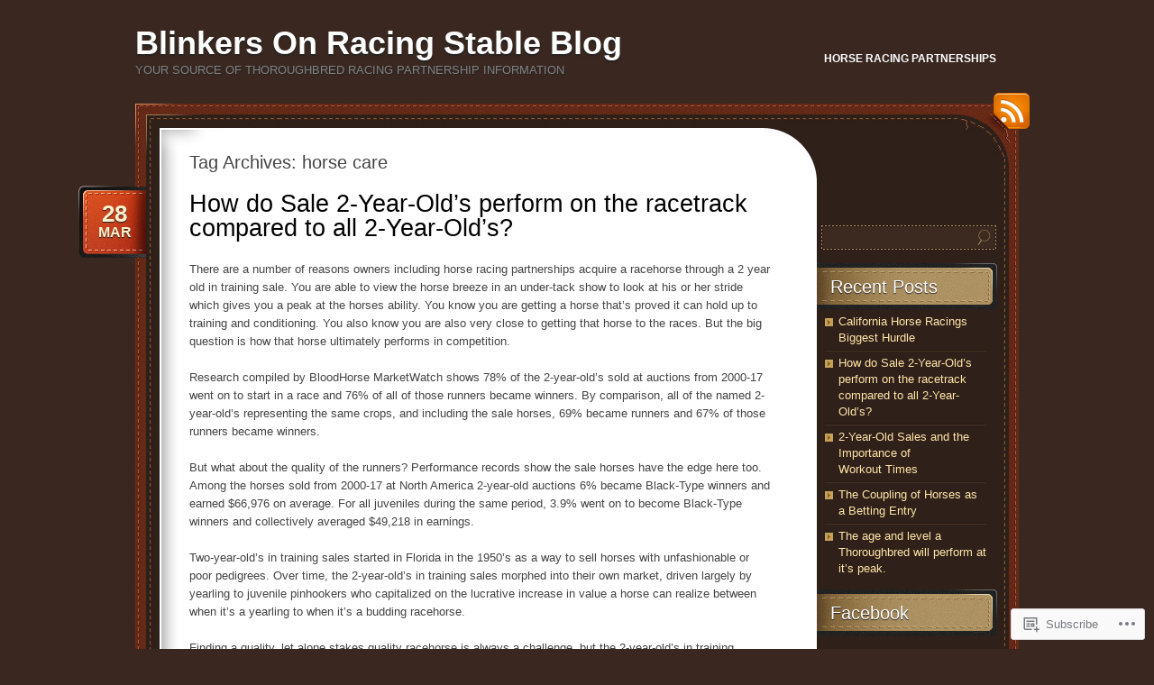

--- FILE ---
content_type: text/html; charset=UTF-8
request_url: https://blinkersonracing.wordpress.com/tag/horse-care/
body_size: 14664
content:
<!DOCTYPE html>
<!--[if IE 7]>
<html id="ie7" lang="en">
<![endif]-->
<!--[if (!IE 7)]><!-->
<html lang="en">
<!--<![endif]-->
<head>
<meta charset="UTF-8" />
<title>horse care | Blinkers On Racing Stable Blog</title>
<link rel="profile" href="http://gmpg.org/xfn/11" />
<link rel="pingback" href="https://blinkersonracing.wordpress.com/xmlrpc.php" />
<meta name='robots' content='max-image-preview:large' />
<link rel='dns-prefetch' href='//s0.wp.com' />
<link rel="alternate" type="application/rss+xml" title="Blinkers On Racing Stable Blog &raquo; Feed" href="https://blinkersonracing.wordpress.com/feed/" />
<link rel="alternate" type="application/rss+xml" title="Blinkers On Racing Stable Blog &raquo; Comments Feed" href="https://blinkersonracing.wordpress.com/comments/feed/" />
<link rel="alternate" type="application/rss+xml" title="Blinkers On Racing Stable Blog &raquo; horse care Tag Feed" href="https://blinkersonracing.wordpress.com/tag/horse-care/feed/" />
	<script type="text/javascript">
		/* <![CDATA[ */
		function addLoadEvent(func) {
			var oldonload = window.onload;
			if (typeof window.onload != 'function') {
				window.onload = func;
			} else {
				window.onload = function () {
					oldonload();
					func();
				}
			}
		}
		/* ]]> */
	</script>
	<style id='wp-emoji-styles-inline-css'>

	img.wp-smiley, img.emoji {
		display: inline !important;
		border: none !important;
		box-shadow: none !important;
		height: 1em !important;
		width: 1em !important;
		margin: 0 0.07em !important;
		vertical-align: -0.1em !important;
		background: none !important;
		padding: 0 !important;
	}
/*# sourceURL=wp-emoji-styles-inline-css */
</style>
<link crossorigin='anonymous' rel='stylesheet' id='all-css-2-1' href='/wp-content/plugins/gutenberg-core/v22.2.0/build/styles/block-library/style.css?m=1764855221i&cssminify=yes' type='text/css' media='all' />
<style id='wp-block-library-inline-css'>
.has-text-align-justify {
	text-align:justify;
}
.has-text-align-justify{text-align:justify;}

/*# sourceURL=wp-block-library-inline-css */
</style><style id='global-styles-inline-css'>
:root{--wp--preset--aspect-ratio--square: 1;--wp--preset--aspect-ratio--4-3: 4/3;--wp--preset--aspect-ratio--3-4: 3/4;--wp--preset--aspect-ratio--3-2: 3/2;--wp--preset--aspect-ratio--2-3: 2/3;--wp--preset--aspect-ratio--16-9: 16/9;--wp--preset--aspect-ratio--9-16: 9/16;--wp--preset--color--black: #000000;--wp--preset--color--cyan-bluish-gray: #abb8c3;--wp--preset--color--white: #ffffff;--wp--preset--color--pale-pink: #f78da7;--wp--preset--color--vivid-red: #cf2e2e;--wp--preset--color--luminous-vivid-orange: #ff6900;--wp--preset--color--luminous-vivid-amber: #fcb900;--wp--preset--color--light-green-cyan: #7bdcb5;--wp--preset--color--vivid-green-cyan: #00d084;--wp--preset--color--pale-cyan-blue: #8ed1fc;--wp--preset--color--vivid-cyan-blue: #0693e3;--wp--preset--color--vivid-purple: #9b51e0;--wp--preset--gradient--vivid-cyan-blue-to-vivid-purple: linear-gradient(135deg,rgb(6,147,227) 0%,rgb(155,81,224) 100%);--wp--preset--gradient--light-green-cyan-to-vivid-green-cyan: linear-gradient(135deg,rgb(122,220,180) 0%,rgb(0,208,130) 100%);--wp--preset--gradient--luminous-vivid-amber-to-luminous-vivid-orange: linear-gradient(135deg,rgb(252,185,0) 0%,rgb(255,105,0) 100%);--wp--preset--gradient--luminous-vivid-orange-to-vivid-red: linear-gradient(135deg,rgb(255,105,0) 0%,rgb(207,46,46) 100%);--wp--preset--gradient--very-light-gray-to-cyan-bluish-gray: linear-gradient(135deg,rgb(238,238,238) 0%,rgb(169,184,195) 100%);--wp--preset--gradient--cool-to-warm-spectrum: linear-gradient(135deg,rgb(74,234,220) 0%,rgb(151,120,209) 20%,rgb(207,42,186) 40%,rgb(238,44,130) 60%,rgb(251,105,98) 80%,rgb(254,248,76) 100%);--wp--preset--gradient--blush-light-purple: linear-gradient(135deg,rgb(255,206,236) 0%,rgb(152,150,240) 100%);--wp--preset--gradient--blush-bordeaux: linear-gradient(135deg,rgb(254,205,165) 0%,rgb(254,45,45) 50%,rgb(107,0,62) 100%);--wp--preset--gradient--luminous-dusk: linear-gradient(135deg,rgb(255,203,112) 0%,rgb(199,81,192) 50%,rgb(65,88,208) 100%);--wp--preset--gradient--pale-ocean: linear-gradient(135deg,rgb(255,245,203) 0%,rgb(182,227,212) 50%,rgb(51,167,181) 100%);--wp--preset--gradient--electric-grass: linear-gradient(135deg,rgb(202,248,128) 0%,rgb(113,206,126) 100%);--wp--preset--gradient--midnight: linear-gradient(135deg,rgb(2,3,129) 0%,rgb(40,116,252) 100%);--wp--preset--font-size--small: 13px;--wp--preset--font-size--medium: 20px;--wp--preset--font-size--large: 36px;--wp--preset--font-size--x-large: 42px;--wp--preset--font-family--albert-sans: 'Albert Sans', sans-serif;--wp--preset--font-family--alegreya: Alegreya, serif;--wp--preset--font-family--arvo: Arvo, serif;--wp--preset--font-family--bodoni-moda: 'Bodoni Moda', serif;--wp--preset--font-family--bricolage-grotesque: 'Bricolage Grotesque', sans-serif;--wp--preset--font-family--cabin: Cabin, sans-serif;--wp--preset--font-family--chivo: Chivo, sans-serif;--wp--preset--font-family--commissioner: Commissioner, sans-serif;--wp--preset--font-family--cormorant: Cormorant, serif;--wp--preset--font-family--courier-prime: 'Courier Prime', monospace;--wp--preset--font-family--crimson-pro: 'Crimson Pro', serif;--wp--preset--font-family--dm-mono: 'DM Mono', monospace;--wp--preset--font-family--dm-sans: 'DM Sans', sans-serif;--wp--preset--font-family--dm-serif-display: 'DM Serif Display', serif;--wp--preset--font-family--domine: Domine, serif;--wp--preset--font-family--eb-garamond: 'EB Garamond', serif;--wp--preset--font-family--epilogue: Epilogue, sans-serif;--wp--preset--font-family--fahkwang: Fahkwang, sans-serif;--wp--preset--font-family--figtree: Figtree, sans-serif;--wp--preset--font-family--fira-sans: 'Fira Sans', sans-serif;--wp--preset--font-family--fjalla-one: 'Fjalla One', sans-serif;--wp--preset--font-family--fraunces: Fraunces, serif;--wp--preset--font-family--gabarito: Gabarito, system-ui;--wp--preset--font-family--ibm-plex-mono: 'IBM Plex Mono', monospace;--wp--preset--font-family--ibm-plex-sans: 'IBM Plex Sans', sans-serif;--wp--preset--font-family--ibarra-real-nova: 'Ibarra Real Nova', serif;--wp--preset--font-family--instrument-serif: 'Instrument Serif', serif;--wp--preset--font-family--inter: Inter, sans-serif;--wp--preset--font-family--josefin-sans: 'Josefin Sans', sans-serif;--wp--preset--font-family--jost: Jost, sans-serif;--wp--preset--font-family--libre-baskerville: 'Libre Baskerville', serif;--wp--preset--font-family--libre-franklin: 'Libre Franklin', sans-serif;--wp--preset--font-family--literata: Literata, serif;--wp--preset--font-family--lora: Lora, serif;--wp--preset--font-family--merriweather: Merriweather, serif;--wp--preset--font-family--montserrat: Montserrat, sans-serif;--wp--preset--font-family--newsreader: Newsreader, serif;--wp--preset--font-family--noto-sans-mono: 'Noto Sans Mono', sans-serif;--wp--preset--font-family--nunito: Nunito, sans-serif;--wp--preset--font-family--open-sans: 'Open Sans', sans-serif;--wp--preset--font-family--overpass: Overpass, sans-serif;--wp--preset--font-family--pt-serif: 'PT Serif', serif;--wp--preset--font-family--petrona: Petrona, serif;--wp--preset--font-family--piazzolla: Piazzolla, serif;--wp--preset--font-family--playfair-display: 'Playfair Display', serif;--wp--preset--font-family--plus-jakarta-sans: 'Plus Jakarta Sans', sans-serif;--wp--preset--font-family--poppins: Poppins, sans-serif;--wp--preset--font-family--raleway: Raleway, sans-serif;--wp--preset--font-family--roboto: Roboto, sans-serif;--wp--preset--font-family--roboto-slab: 'Roboto Slab', serif;--wp--preset--font-family--rubik: Rubik, sans-serif;--wp--preset--font-family--rufina: Rufina, serif;--wp--preset--font-family--sora: Sora, sans-serif;--wp--preset--font-family--source-sans-3: 'Source Sans 3', sans-serif;--wp--preset--font-family--source-serif-4: 'Source Serif 4', serif;--wp--preset--font-family--space-mono: 'Space Mono', monospace;--wp--preset--font-family--syne: Syne, sans-serif;--wp--preset--font-family--texturina: Texturina, serif;--wp--preset--font-family--urbanist: Urbanist, sans-serif;--wp--preset--font-family--work-sans: 'Work Sans', sans-serif;--wp--preset--spacing--20: 0.44rem;--wp--preset--spacing--30: 0.67rem;--wp--preset--spacing--40: 1rem;--wp--preset--spacing--50: 1.5rem;--wp--preset--spacing--60: 2.25rem;--wp--preset--spacing--70: 3.38rem;--wp--preset--spacing--80: 5.06rem;--wp--preset--shadow--natural: 6px 6px 9px rgba(0, 0, 0, 0.2);--wp--preset--shadow--deep: 12px 12px 50px rgba(0, 0, 0, 0.4);--wp--preset--shadow--sharp: 6px 6px 0px rgba(0, 0, 0, 0.2);--wp--preset--shadow--outlined: 6px 6px 0px -3px rgb(255, 255, 255), 6px 6px rgb(0, 0, 0);--wp--preset--shadow--crisp: 6px 6px 0px rgb(0, 0, 0);}:where(.is-layout-flex){gap: 0.5em;}:where(.is-layout-grid){gap: 0.5em;}body .is-layout-flex{display: flex;}.is-layout-flex{flex-wrap: wrap;align-items: center;}.is-layout-flex > :is(*, div){margin: 0;}body .is-layout-grid{display: grid;}.is-layout-grid > :is(*, div){margin: 0;}:where(.wp-block-columns.is-layout-flex){gap: 2em;}:where(.wp-block-columns.is-layout-grid){gap: 2em;}:where(.wp-block-post-template.is-layout-flex){gap: 1.25em;}:where(.wp-block-post-template.is-layout-grid){gap: 1.25em;}.has-black-color{color: var(--wp--preset--color--black) !important;}.has-cyan-bluish-gray-color{color: var(--wp--preset--color--cyan-bluish-gray) !important;}.has-white-color{color: var(--wp--preset--color--white) !important;}.has-pale-pink-color{color: var(--wp--preset--color--pale-pink) !important;}.has-vivid-red-color{color: var(--wp--preset--color--vivid-red) !important;}.has-luminous-vivid-orange-color{color: var(--wp--preset--color--luminous-vivid-orange) !important;}.has-luminous-vivid-amber-color{color: var(--wp--preset--color--luminous-vivid-amber) !important;}.has-light-green-cyan-color{color: var(--wp--preset--color--light-green-cyan) !important;}.has-vivid-green-cyan-color{color: var(--wp--preset--color--vivid-green-cyan) !important;}.has-pale-cyan-blue-color{color: var(--wp--preset--color--pale-cyan-blue) !important;}.has-vivid-cyan-blue-color{color: var(--wp--preset--color--vivid-cyan-blue) !important;}.has-vivid-purple-color{color: var(--wp--preset--color--vivid-purple) !important;}.has-black-background-color{background-color: var(--wp--preset--color--black) !important;}.has-cyan-bluish-gray-background-color{background-color: var(--wp--preset--color--cyan-bluish-gray) !important;}.has-white-background-color{background-color: var(--wp--preset--color--white) !important;}.has-pale-pink-background-color{background-color: var(--wp--preset--color--pale-pink) !important;}.has-vivid-red-background-color{background-color: var(--wp--preset--color--vivid-red) !important;}.has-luminous-vivid-orange-background-color{background-color: var(--wp--preset--color--luminous-vivid-orange) !important;}.has-luminous-vivid-amber-background-color{background-color: var(--wp--preset--color--luminous-vivid-amber) !important;}.has-light-green-cyan-background-color{background-color: var(--wp--preset--color--light-green-cyan) !important;}.has-vivid-green-cyan-background-color{background-color: var(--wp--preset--color--vivid-green-cyan) !important;}.has-pale-cyan-blue-background-color{background-color: var(--wp--preset--color--pale-cyan-blue) !important;}.has-vivid-cyan-blue-background-color{background-color: var(--wp--preset--color--vivid-cyan-blue) !important;}.has-vivid-purple-background-color{background-color: var(--wp--preset--color--vivid-purple) !important;}.has-black-border-color{border-color: var(--wp--preset--color--black) !important;}.has-cyan-bluish-gray-border-color{border-color: var(--wp--preset--color--cyan-bluish-gray) !important;}.has-white-border-color{border-color: var(--wp--preset--color--white) !important;}.has-pale-pink-border-color{border-color: var(--wp--preset--color--pale-pink) !important;}.has-vivid-red-border-color{border-color: var(--wp--preset--color--vivid-red) !important;}.has-luminous-vivid-orange-border-color{border-color: var(--wp--preset--color--luminous-vivid-orange) !important;}.has-luminous-vivid-amber-border-color{border-color: var(--wp--preset--color--luminous-vivid-amber) !important;}.has-light-green-cyan-border-color{border-color: var(--wp--preset--color--light-green-cyan) !important;}.has-vivid-green-cyan-border-color{border-color: var(--wp--preset--color--vivid-green-cyan) !important;}.has-pale-cyan-blue-border-color{border-color: var(--wp--preset--color--pale-cyan-blue) !important;}.has-vivid-cyan-blue-border-color{border-color: var(--wp--preset--color--vivid-cyan-blue) !important;}.has-vivid-purple-border-color{border-color: var(--wp--preset--color--vivid-purple) !important;}.has-vivid-cyan-blue-to-vivid-purple-gradient-background{background: var(--wp--preset--gradient--vivid-cyan-blue-to-vivid-purple) !important;}.has-light-green-cyan-to-vivid-green-cyan-gradient-background{background: var(--wp--preset--gradient--light-green-cyan-to-vivid-green-cyan) !important;}.has-luminous-vivid-amber-to-luminous-vivid-orange-gradient-background{background: var(--wp--preset--gradient--luminous-vivid-amber-to-luminous-vivid-orange) !important;}.has-luminous-vivid-orange-to-vivid-red-gradient-background{background: var(--wp--preset--gradient--luminous-vivid-orange-to-vivid-red) !important;}.has-very-light-gray-to-cyan-bluish-gray-gradient-background{background: var(--wp--preset--gradient--very-light-gray-to-cyan-bluish-gray) !important;}.has-cool-to-warm-spectrum-gradient-background{background: var(--wp--preset--gradient--cool-to-warm-spectrum) !important;}.has-blush-light-purple-gradient-background{background: var(--wp--preset--gradient--blush-light-purple) !important;}.has-blush-bordeaux-gradient-background{background: var(--wp--preset--gradient--blush-bordeaux) !important;}.has-luminous-dusk-gradient-background{background: var(--wp--preset--gradient--luminous-dusk) !important;}.has-pale-ocean-gradient-background{background: var(--wp--preset--gradient--pale-ocean) !important;}.has-electric-grass-gradient-background{background: var(--wp--preset--gradient--electric-grass) !important;}.has-midnight-gradient-background{background: var(--wp--preset--gradient--midnight) !important;}.has-small-font-size{font-size: var(--wp--preset--font-size--small) !important;}.has-medium-font-size{font-size: var(--wp--preset--font-size--medium) !important;}.has-large-font-size{font-size: var(--wp--preset--font-size--large) !important;}.has-x-large-font-size{font-size: var(--wp--preset--font-size--x-large) !important;}.has-albert-sans-font-family{font-family: var(--wp--preset--font-family--albert-sans) !important;}.has-alegreya-font-family{font-family: var(--wp--preset--font-family--alegreya) !important;}.has-arvo-font-family{font-family: var(--wp--preset--font-family--arvo) !important;}.has-bodoni-moda-font-family{font-family: var(--wp--preset--font-family--bodoni-moda) !important;}.has-bricolage-grotesque-font-family{font-family: var(--wp--preset--font-family--bricolage-grotesque) !important;}.has-cabin-font-family{font-family: var(--wp--preset--font-family--cabin) !important;}.has-chivo-font-family{font-family: var(--wp--preset--font-family--chivo) !important;}.has-commissioner-font-family{font-family: var(--wp--preset--font-family--commissioner) !important;}.has-cormorant-font-family{font-family: var(--wp--preset--font-family--cormorant) !important;}.has-courier-prime-font-family{font-family: var(--wp--preset--font-family--courier-prime) !important;}.has-crimson-pro-font-family{font-family: var(--wp--preset--font-family--crimson-pro) !important;}.has-dm-mono-font-family{font-family: var(--wp--preset--font-family--dm-mono) !important;}.has-dm-sans-font-family{font-family: var(--wp--preset--font-family--dm-sans) !important;}.has-dm-serif-display-font-family{font-family: var(--wp--preset--font-family--dm-serif-display) !important;}.has-domine-font-family{font-family: var(--wp--preset--font-family--domine) !important;}.has-eb-garamond-font-family{font-family: var(--wp--preset--font-family--eb-garamond) !important;}.has-epilogue-font-family{font-family: var(--wp--preset--font-family--epilogue) !important;}.has-fahkwang-font-family{font-family: var(--wp--preset--font-family--fahkwang) !important;}.has-figtree-font-family{font-family: var(--wp--preset--font-family--figtree) !important;}.has-fira-sans-font-family{font-family: var(--wp--preset--font-family--fira-sans) !important;}.has-fjalla-one-font-family{font-family: var(--wp--preset--font-family--fjalla-one) !important;}.has-fraunces-font-family{font-family: var(--wp--preset--font-family--fraunces) !important;}.has-gabarito-font-family{font-family: var(--wp--preset--font-family--gabarito) !important;}.has-ibm-plex-mono-font-family{font-family: var(--wp--preset--font-family--ibm-plex-mono) !important;}.has-ibm-plex-sans-font-family{font-family: var(--wp--preset--font-family--ibm-plex-sans) !important;}.has-ibarra-real-nova-font-family{font-family: var(--wp--preset--font-family--ibarra-real-nova) !important;}.has-instrument-serif-font-family{font-family: var(--wp--preset--font-family--instrument-serif) !important;}.has-inter-font-family{font-family: var(--wp--preset--font-family--inter) !important;}.has-josefin-sans-font-family{font-family: var(--wp--preset--font-family--josefin-sans) !important;}.has-jost-font-family{font-family: var(--wp--preset--font-family--jost) !important;}.has-libre-baskerville-font-family{font-family: var(--wp--preset--font-family--libre-baskerville) !important;}.has-libre-franklin-font-family{font-family: var(--wp--preset--font-family--libre-franklin) !important;}.has-literata-font-family{font-family: var(--wp--preset--font-family--literata) !important;}.has-lora-font-family{font-family: var(--wp--preset--font-family--lora) !important;}.has-merriweather-font-family{font-family: var(--wp--preset--font-family--merriweather) !important;}.has-montserrat-font-family{font-family: var(--wp--preset--font-family--montserrat) !important;}.has-newsreader-font-family{font-family: var(--wp--preset--font-family--newsreader) !important;}.has-noto-sans-mono-font-family{font-family: var(--wp--preset--font-family--noto-sans-mono) !important;}.has-nunito-font-family{font-family: var(--wp--preset--font-family--nunito) !important;}.has-open-sans-font-family{font-family: var(--wp--preset--font-family--open-sans) !important;}.has-overpass-font-family{font-family: var(--wp--preset--font-family--overpass) !important;}.has-pt-serif-font-family{font-family: var(--wp--preset--font-family--pt-serif) !important;}.has-petrona-font-family{font-family: var(--wp--preset--font-family--petrona) !important;}.has-piazzolla-font-family{font-family: var(--wp--preset--font-family--piazzolla) !important;}.has-playfair-display-font-family{font-family: var(--wp--preset--font-family--playfair-display) !important;}.has-plus-jakarta-sans-font-family{font-family: var(--wp--preset--font-family--plus-jakarta-sans) !important;}.has-poppins-font-family{font-family: var(--wp--preset--font-family--poppins) !important;}.has-raleway-font-family{font-family: var(--wp--preset--font-family--raleway) !important;}.has-roboto-font-family{font-family: var(--wp--preset--font-family--roboto) !important;}.has-roboto-slab-font-family{font-family: var(--wp--preset--font-family--roboto-slab) !important;}.has-rubik-font-family{font-family: var(--wp--preset--font-family--rubik) !important;}.has-rufina-font-family{font-family: var(--wp--preset--font-family--rufina) !important;}.has-sora-font-family{font-family: var(--wp--preset--font-family--sora) !important;}.has-source-sans-3-font-family{font-family: var(--wp--preset--font-family--source-sans-3) !important;}.has-source-serif-4-font-family{font-family: var(--wp--preset--font-family--source-serif-4) !important;}.has-space-mono-font-family{font-family: var(--wp--preset--font-family--space-mono) !important;}.has-syne-font-family{font-family: var(--wp--preset--font-family--syne) !important;}.has-texturina-font-family{font-family: var(--wp--preset--font-family--texturina) !important;}.has-urbanist-font-family{font-family: var(--wp--preset--font-family--urbanist) !important;}.has-work-sans-font-family{font-family: var(--wp--preset--font-family--work-sans) !important;}
/*# sourceURL=global-styles-inline-css */
</style>

<style id='classic-theme-styles-inline-css'>
/*! This file is auto-generated */
.wp-block-button__link{color:#fff;background-color:#32373c;border-radius:9999px;box-shadow:none;text-decoration:none;padding:calc(.667em + 2px) calc(1.333em + 2px);font-size:1.125em}.wp-block-file__button{background:#32373c;color:#fff;text-decoration:none}
/*# sourceURL=/wp-includes/css/classic-themes.min.css */
</style>
<link crossorigin='anonymous' rel='stylesheet' id='all-css-4-1' href='/_static/??-eJyNjtsKwjAQRH/IzZKitj6I39Kkq43mRjax+PemFlRQxJd5GM4ZBqcIOvhMPmO05WQ8ow7KBn1hbITshAQ2LlqCRFexxsFwfhLA+WZJaOYVvg25Aq+tRLV3sc8z4WgwPVlyFfulTbE6oFRMxAw1nSkO8lhF/vCWGmNRqMegA35/9YHpYENiHOjYF5v/tYzXCwqPk7NwcHvZbptN08pdd74DrWh9Qw==&cssminify=yes' type='text/css' media='all' />
<style id='jetpack_facebook_likebox-inline-css'>
.widget_facebook_likebox {
	overflow: hidden;
}

/*# sourceURL=/wp-content/mu-plugins/jetpack-plugin/moon/modules/widgets/facebook-likebox/style.css */
</style>
<link crossorigin='anonymous' rel='stylesheet' id='all-css-6-1' href='/_static/??-eJzTLy/QTc7PK0nNK9HPLdUtyClNz8wr1i9KTcrJTwcy0/WTi5G5ekCujj52Temp+bo5+cmJJZn5eSgc3bScxMwikFb7XFtDE1NLExMLc0OTLACohS2q&cssminify=yes' type='text/css' media='all' />
<link crossorigin='anonymous' rel='stylesheet' id='print-css-7-1' href='/wp-content/mu-plugins/global-print/global-print.css?m=1465851035i&cssminify=yes' type='text/css' media='print' />
<style id='jetpack-global-styles-frontend-style-inline-css'>
:root { --font-headings: unset; --font-base: unset; --font-headings-default: -apple-system,BlinkMacSystemFont,"Segoe UI",Roboto,Oxygen-Sans,Ubuntu,Cantarell,"Helvetica Neue",sans-serif; --font-base-default: -apple-system,BlinkMacSystemFont,"Segoe UI",Roboto,Oxygen-Sans,Ubuntu,Cantarell,"Helvetica Neue",sans-serif;}
/*# sourceURL=jetpack-global-styles-frontend-style-inline-css */
</style>
<link crossorigin='anonymous' rel='stylesheet' id='all-css-10-1' href='/wp-content/themes/h4/global.css?m=1420737423i&cssminify=yes' type='text/css' media='all' />
<script type="text/javascript" id="wpcom-actionbar-placeholder-js-extra">
/* <![CDATA[ */
var actionbardata = {"siteID":"28953541","postID":"0","siteURL":"https://blinkersonracing.wordpress.com","xhrURL":"https://blinkersonracing.wordpress.com/wp-admin/admin-ajax.php","nonce":"f23bfaeb8e","isLoggedIn":"","statusMessage":"","subsEmailDefault":"instantly","proxyScriptUrl":"https://s0.wp.com/wp-content/js/wpcom-proxy-request.js?m=1513050504i&amp;ver=20211021","i18n":{"followedText":"New posts from this site will now appear in your \u003Ca href=\"https://wordpress.com/reader\"\u003EReader\u003C/a\u003E","foldBar":"Collapse this bar","unfoldBar":"Expand this bar","shortLinkCopied":"Shortlink copied to clipboard."}};
//# sourceURL=wpcom-actionbar-placeholder-js-extra
/* ]]> */
</script>
<script type="text/javascript" id="jetpack-mu-wpcom-settings-js-before">
/* <![CDATA[ */
var JETPACK_MU_WPCOM_SETTINGS = {"assetsUrl":"https://s0.wp.com/wp-content/mu-plugins/jetpack-mu-wpcom-plugin/moon/jetpack_vendor/automattic/jetpack-mu-wpcom/src/build/"};
//# sourceURL=jetpack-mu-wpcom-settings-js-before
/* ]]> */
</script>
<script crossorigin='anonymous' type='text/javascript'  src='/wp-content/js/rlt-proxy.js?m=1720530689i'></script>
<script type="text/javascript" id="rlt-proxy-js-after">
/* <![CDATA[ */
	rltInitialize( {"token":null,"iframeOrigins":["https:\/\/widgets.wp.com"]} );
//# sourceURL=rlt-proxy-js-after
/* ]]> */
</script>
<link rel="EditURI" type="application/rsd+xml" title="RSD" href="https://blinkersonracing.wordpress.com/xmlrpc.php?rsd" />
<meta name="generator" content="WordPress.com" />

<!-- Jetpack Open Graph Tags -->
<meta property="og:type" content="website" />
<meta property="og:title" content="horse care &#8211; Blinkers On Racing Stable Blog" />
<meta property="og:url" content="https://blinkersonracing.wordpress.com/tag/horse-care/" />
<meta property="og:site_name" content="Blinkers On Racing Stable Blog" />
<meta property="og:image" content="https://s0.wp.com/i/blank.jpg?m=1383295312i" />
<meta property="og:image:width" content="200" />
<meta property="og:image:height" content="200" />
<meta property="og:image:alt" content="" />
<meta property="og:locale" content="en_US" />
<meta property="fb:app_id" content="249643311490" />

<!-- End Jetpack Open Graph Tags -->
<link rel="shortcut icon" type="image/x-icon" href="https://s0.wp.com/i/favicon.ico?m=1713425267i" sizes="16x16 24x24 32x32 48x48" />
<link rel="icon" type="image/x-icon" href="https://s0.wp.com/i/favicon.ico?m=1713425267i" sizes="16x16 24x24 32x32 48x48" />
<link rel="apple-touch-icon" href="https://s0.wp.com/i/webclip.png?m=1713868326i" />
<link rel='openid.server' href='https://blinkersonracing.wordpress.com/?openidserver=1' />
<link rel='openid.delegate' href='https://blinkersonracing.wordpress.com/' />
<link rel="search" type="application/opensearchdescription+xml" href="https://blinkersonracing.wordpress.com/osd.xml" title="Blinkers On Racing Stable Blog" />
<link rel="search" type="application/opensearchdescription+xml" href="https://s1.wp.com/opensearch.xml" title="WordPress.com" />
<meta name="description" content="Posts about horse care written by Blinkers On Racing Stable" />
</head>
<body class="archive tag tag-horse-care tag-627692 wp-theme-pubchoco customizer-styles-applied color-default jetpack-reblog-enabled">

<div id="page">
	<div id="header" class="clear-fix">
		<div id="logo">
						<h3 id="site-title">
				<span>
					<a href="https://blinkersonracing.wordpress.com/" title="Blinkers On Racing Stable Blog" rel="home">Blinkers On Racing Stable Blog</a>
				</span>
			</h3>
			<div class="description">Your source of thoroughbred racing partnership information</div>

		</div><!-- #logo -->

		<div id="nav">
			<ul id="menu-main-nav" class="menu"><li id="menu-item-525" class="menu-item menu-item-type-custom menu-item-object-custom menu-item-525"><a href="http://www.blinkerson.com/">Horse Racing Partnerships</a></li>
</ul>		</div><!-- #nav -->

	</div><!-- #header -->

	<div id="main">
		<a href="https://blinkersonracing.wordpress.com/feed/rss/" id="rss-link">RSS</a>
		<div id="main-top">
			<div id="main-bot" class="clear-fix">
				<div id="content">

	<h1 class="pagetitle">
		Tag Archives: <span>horse care</span>	</h1>

	<div class="list-page">
		
		<div class="post post-578 type-post status-publish format-standard hentry category-uncategorized tag-blinkers-on tag-blinkers-on-racing-stable tag-california-racing tag-claiming-horseraces tag-claiming-races tag-del-mar-track tag-derby-attire tag-golden-gate-fields-racing tag-horse-care tag-horse-owners tag-horse-race tag-horse-race-results tag-horse-racing tag-horse-racing-partnership tag-horse-racing-partnerships tag-horse-racing-syndicates tag-horse-racing-triple-crown tag-horse-training tag-how-to-bet-a-the-races tag-how-to-buy-a-race-horse tag-jockey-silks tag-partnership tag-physiology-of-a-thoroughbred tag-race-horse-betting tag-race-horses-for-sale tag-racehorse-sales tag-racing-stable tag-santa-anita-race-park tag-syndicate-partnerships tag-syndicate-race-horse-partnerships tag-thoroughbred tag-thoroughbred-horse-racing-partnership tag-thoroughbred-horse-racing-partnerships tag-thoroughbred-horses tag-thoroughbred-ownership tag-thoroughbred-partnership tag-thoroughbred-partnerships tag-thoroughbred-racing tag-thoroughbred-racing-hall-of-fame tag-thoroughbred-sale tag-thoroughbreds-2 tag-thouroughbred-owners tag-thouroughbred-racing tag-track-betting tag-types-of-horse-races tag-veterinarians">

		
				<h2 class="post-title">
							<a href="https://blinkersonracing.wordpress.com/2019/03/28/how-do-sale-2-year-olds-perform-on-the-racetrack-compared-to-all-2-year-olds/" rel="bookmark">How do Sale 2-Year-Old&#8217;s perform on the racetrack compared to all 2-Year-Old&#8217;s?</a>
					</h2>
	
				<div class="date">
			<div class="bg">
								<a href="https://blinkersonracing.wordpress.com/2019/03/28/how-do-sale-2-year-olds-perform-on-the-racetrack-compared-to-all-2-year-olds/" rel="bookmark" title="Permalink to How do Sale 2-Year-Old&#8217;s perform on the racetrack compared to all 2-Year-Old&#8217;s?">
					<span class="day">28</span>
					<span>Mar</span>
				</a>
							</div>
		</div><!-- .date -->
	
	<div class="entry">
		
		<p>There are a number of reasons owners including horse racing partnerships acquire a racehorse through a 2 year old in training sale. You are able to view the horse breeze in an under-tack show to look at his or her stride which gives you a peak at the horses ability. You know you are getting a horse that&#8217;s proved it can hold up to training and conditioning. You also know you are also very close to getting that horse to the races. But the big question is how that horse ultimately performs in competition.</p>
<p>Research compiled by BloodHorse MarketWatch shows 78% of the 2-year-old&#8217;s sold at auctions from 2000-17 went on to start in a race and 76% of all of those runners became winners. By comparison, all of the named 2-year-old&#8217;s representing the same crops, and including the sale horses, 69% became runners and 67% of those runners became winners.</p>
<p>But what about the quality of the runners? Performance records show the sale horses have the edge here too. Among the horses sold from 2000-17 at North America 2-year-old auctions 6% became Black-Type winners and earned $66,976 on average. For all juveniles during the same period, 3.9% went on to become Black-Type winners and collectively averaged $49,218 in earnings.</p>
<p>Two-year-old&#8217;s in training sales started in Florida in the 1950&#8217;s as a way to sell horses with unfashionable or poor pedigrees. Over time, the 2-year-old&#8217;s in training sales morphed into their own market, driven largely by yearling to juvenile pinhookers who capitalized on the lucrative increase in value a horse can realize between when it&#8217;s a yearling to when it&#8217;s a budding racehorse.</p>
<p>Finding a quality, let alone stakes quality racehorse is always a challenge, but the 2-year-old&#8217;s in training market has proved to be a valuable shopping territory for many owners, including the Blinkers On horse racing partnership. Blinkers On found a filly by Congrats later named Turbulent Descent at the April OBS Two-Year-Old&#8217;s in training sale. Turbulent Descent went on to become a millionaire and was later sold for $3,000,000 as a racing/broodmare prospect.</p>

		<div class="cl">&nbsp;</div>

		
			</div><!-- .entry -->

				<div class="meta">
			<div class="bg">
				<span class="comments-num"><a href="https://blinkersonracing.wordpress.com/2019/03/28/how-do-sale-2-year-olds-perform-on-the-racetrack-compared-to-all-2-year-olds/#respond">Leave a comment</a></span>
				<p>Posted by <a href="https://blinkersonracing.wordpress.com/author/blinkersonracing/" title="Posts by Blinkers On Racing Stable" rel="author">Blinkers On Racing Stable</a> on March 28, 2019 in <a href="https://blinkersonracing.wordpress.com/category/uncategorized/" rel="category tag">Uncategorized</a></p>
			</div>
			<div class="bot">&nbsp;</div>
		</div><!-- .meta -->
		<p class="tags">Tags: <a href="https://blinkersonracing.wordpress.com/tag/blinkers-on/" rel="tag">Blinkers On</a>, <a href="https://blinkersonracing.wordpress.com/tag/blinkers-on-racing-stable/" rel="tag">Blinkers On Racing Stable</a>, <a href="https://blinkersonracing.wordpress.com/tag/california-racing/" rel="tag">California racing</a>, <a href="https://blinkersonracing.wordpress.com/tag/claiming-horseraces/" rel="tag">Claiming Horseraces</a>, <a href="https://blinkersonracing.wordpress.com/tag/claiming-races/" rel="tag">Claiming Races</a>, <a href="https://blinkersonracing.wordpress.com/tag/del-mar-track/" rel="tag">Del Mar Track</a>, <a href="https://blinkersonracing.wordpress.com/tag/derby-attire/" rel="tag">Derby Attire</a>, <a href="https://blinkersonracing.wordpress.com/tag/golden-gate-fields-racing/" rel="tag">Golden Gate Fields Racing</a>, <a href="https://blinkersonracing.wordpress.com/tag/horse-care/" rel="tag">horse care</a>, <a href="https://blinkersonracing.wordpress.com/tag/horse-owners/" rel="tag">Horse Owners</a>, <a href="https://blinkersonracing.wordpress.com/tag/horse-race/" rel="tag">horse race</a>, <a href="https://blinkersonracing.wordpress.com/tag/horse-race-results/" rel="tag">Horse Race Results</a>, <a href="https://blinkersonracing.wordpress.com/tag/horse-racing/" rel="tag">Horse Racing</a>, <a href="https://blinkersonracing.wordpress.com/tag/horse-racing-partnership/" rel="tag">horse racing partnership</a>, <a href="https://blinkersonracing.wordpress.com/tag/horse-racing-partnerships/" rel="tag">horse racing partnerships</a>, <a href="https://blinkersonracing.wordpress.com/tag/horse-racing-syndicates/" rel="tag">horse racing syndicates</a>, <a href="https://blinkersonracing.wordpress.com/tag/horse-racing-triple-crown/" rel="tag">Horse Racing Triple Crown</a>, <a href="https://blinkersonracing.wordpress.com/tag/horse-training/" rel="tag">horse training</a>, <a href="https://blinkersonracing.wordpress.com/tag/how-to-bet-a-the-races/" rel="tag">How to bet a the races</a>, <a href="https://blinkersonracing.wordpress.com/tag/how-to-buy-a-race-horse/" rel="tag">How to Buy a Race Horse</a>, <a href="https://blinkersonracing.wordpress.com/tag/jockey-silks/" rel="tag">Jockey Silks</a>, <a href="https://blinkersonracing.wordpress.com/tag/partnership/" rel="tag">Partnership</a>, <a href="https://blinkersonracing.wordpress.com/tag/physiology-of-a-thoroughbred/" rel="tag">Physiology of a Thoroughbred</a>, <a href="https://blinkersonracing.wordpress.com/tag/race-horse-betting/" rel="tag">Race horse betting</a>, <a href="https://blinkersonracing.wordpress.com/tag/race-horses-for-sale/" rel="tag">Race Horses For Sale</a>, <a href="https://blinkersonracing.wordpress.com/tag/racehorse-sales/" rel="tag">Racehorse Sales</a>, <a href="https://blinkersonracing.wordpress.com/tag/racing-stable/" rel="tag">Racing Stable</a>, <a href="https://blinkersonracing.wordpress.com/tag/santa-anita-race-park/" rel="tag">Santa Anita Race Park</a>, <a href="https://blinkersonracing.wordpress.com/tag/syndicate-partnerships/" rel="tag">Syndicate Partnerships</a>, <a href="https://blinkersonracing.wordpress.com/tag/syndicate-race-horse-partnerships/" rel="tag">Syndicate Race Horse Partnerships</a>, <a href="https://blinkersonracing.wordpress.com/tag/thoroughbred/" rel="tag">thoroughbred</a>, <a href="https://blinkersonracing.wordpress.com/tag/thoroughbred-horse-racing-partnership/" rel="tag">thoroughbred horse racing partnership</a>, <a href="https://blinkersonracing.wordpress.com/tag/thoroughbred-horse-racing-partnerships/" rel="tag">Thoroughbred horse racing partnerships</a>, <a href="https://blinkersonracing.wordpress.com/tag/thoroughbred-horses/" rel="tag">Thoroughbred Horses</a>, <a href="https://blinkersonracing.wordpress.com/tag/thoroughbred-ownership/" rel="tag">Thoroughbred Ownership</a>, <a href="https://blinkersonracing.wordpress.com/tag/thoroughbred-partnership/" rel="tag">thoroughbred partnership</a>, <a href="https://blinkersonracing.wordpress.com/tag/thoroughbred-partnerships/" rel="tag">thoroughbred partnerships</a>, <a href="https://blinkersonracing.wordpress.com/tag/thoroughbred-racing/" rel="tag">Thoroughbred Racing</a>, <a href="https://blinkersonracing.wordpress.com/tag/thoroughbred-racing-hall-of-fame/" rel="tag">Thoroughbred Racing Hall of Fame</a>, <a href="https://blinkersonracing.wordpress.com/tag/thoroughbred-sale/" rel="tag">Thoroughbred Sale</a>, <a href="https://blinkersonracing.wordpress.com/tag/thoroughbreds-2/" rel="tag">Thoroughbreds</a>, <a href="https://blinkersonracing.wordpress.com/tag/thouroughbred-owners/" rel="tag">Thouroughbred Owners</a>, <a href="https://blinkersonracing.wordpress.com/tag/thouroughbred-racing/" rel="tag">Thouroughbred racing</a>, <a href="https://blinkersonracing.wordpress.com/tag/track-betting/" rel="tag">Track betting</a>, <a href="https://blinkersonracing.wordpress.com/tag/types-of-horse-races/" rel="tag">Types of Horse Races</a>, <a href="https://blinkersonracing.wordpress.com/tag/veterinarians/" rel="tag">veterinarians</a></p>	</div>
			</div><!-- #list-page -->



				</div><!-- END Content -->
				<div id="sidebar">
										<ul class="xoxo">
						<li id="search-2" class="widget widget_search"><form action="https://blinkersonracing.wordpress.com/" id="searchform" method="get">
	<label for="s" class="screen-reader-text">Search</label>
	<div class="field-place">
		<input type="text" class="field" id="s" name="s" value=""/>
		<input type="submit" class="button" value="Search" id="searchsubmit"/>
	</div>
</form></li>
		<li id="recent-posts-2" class="widget widget_recent_entries">
		<h4 class="widgettitle">Recent Posts</h4>
		<ul>
											<li>
					<a href="https://blinkersonracing.wordpress.com/2025/01/31/california-horse-racings-biggest-hurdle/">California Horse Racings Biggest&nbsp;Hurdle</a>
									</li>
											<li>
					<a href="https://blinkersonracing.wordpress.com/2019/03/28/how-do-sale-2-year-olds-perform-on-the-racetrack-compared-to-all-2-year-olds/">How do Sale 2-Year-Old&#8217;s perform on the racetrack compared to all 2-Year-Old&#8217;s?</a>
									</li>
											<li>
					<a href="https://blinkersonracing.wordpress.com/2017/03/23/2-year-old-sales-and-the-importance-of-workout-times/">2-Year-Old Sales and the Importance of Workout&nbsp;Times</a>
									</li>
											<li>
					<a href="https://blinkersonracing.wordpress.com/2016/09/20/the-coupling-of-horses-as-a-betting-entry/">The Coupling of Horses as a Betting&nbsp;Entry</a>
									</li>
											<li>
					<a href="https://blinkersonracing.wordpress.com/2016/03/30/the-age-and-level-a-thoroughbred-will-perform-at-its-peak/">The age and level a Thoroughbred will perform at it&#8217;s&nbsp;peak.</a>
									</li>
					</ul>

		</li><li id="facebook-likebox-4" class="widget widget_facebook_likebox"><h4 class="widgettitle"><a href="https://www.facebook.com/BlinkersOnRacingStable">Facebook</a></h4>		<div id="fb-root"></div>
		<div class="fb-page" data-href="https://www.facebook.com/BlinkersOnRacingStable" data-width="340"  data-height="580" data-hide-cover="false" data-show-facepile="true" data-tabs="timeline" data-hide-cta="false" data-small-header="false">
		<div class="fb-xfbml-parse-ignore"><blockquote cite="https://www.facebook.com/BlinkersOnRacingStable"><a href="https://www.facebook.com/BlinkersOnRacingStable">Facebook</a></blockquote></div>
		</div>
		</li><li id="twitter-4" class="widget widget_twitter"><h4 class="widgettitle"><a href='http://twitter.com/Gate_To_Wire'>Twitter</a></h4><a class="twitter-timeline" data-height="600" data-dnt="true" href="https://twitter.com/Gate_To_Wire">Tweets by Gate_To_Wire</a></li><li id="archives-2" class="widget widget_archive"><h4 class="widgettitle">Archives</h4>
			<ul>
					<li><a href='https://blinkersonracing.wordpress.com/2025/01/'>January 2025</a></li>
	<li><a href='https://blinkersonracing.wordpress.com/2019/03/'>March 2019</a></li>
	<li><a href='https://blinkersonracing.wordpress.com/2017/03/'>March 2017</a></li>
	<li><a href='https://blinkersonracing.wordpress.com/2016/09/'>September 2016</a></li>
	<li><a href='https://blinkersonracing.wordpress.com/2016/03/'>March 2016</a></li>
	<li><a href='https://blinkersonracing.wordpress.com/2015/11/'>November 2015</a></li>
	<li><a href='https://blinkersonracing.wordpress.com/2014/12/'>December 2014</a></li>
	<li><a href='https://blinkersonracing.wordpress.com/2014/01/'>January 2014</a></li>
	<li><a href='https://blinkersonracing.wordpress.com/2013/11/'>November 2013</a></li>
	<li><a href='https://blinkersonracing.wordpress.com/2013/10/'>October 2013</a></li>
	<li><a href='https://blinkersonracing.wordpress.com/2013/09/'>September 2013</a></li>
	<li><a href='https://blinkersonracing.wordpress.com/2013/07/'>July 2013</a></li>
	<li><a href='https://blinkersonracing.wordpress.com/2013/06/'>June 2013</a></li>
	<li><a href='https://blinkersonracing.wordpress.com/2013/05/'>May 2013</a></li>
	<li><a href='https://blinkersonracing.wordpress.com/2013/03/'>March 2013</a></li>
	<li><a href='https://blinkersonracing.wordpress.com/2013/02/'>February 2013</a></li>
	<li><a href='https://blinkersonracing.wordpress.com/2013/01/'>January 2013</a></li>
	<li><a href='https://blinkersonracing.wordpress.com/2012/12/'>December 2012</a></li>
	<li><a href='https://blinkersonracing.wordpress.com/2012/11/'>November 2012</a></li>
	<li><a href='https://blinkersonracing.wordpress.com/2012/10/'>October 2012</a></li>
	<li><a href='https://blinkersonracing.wordpress.com/2012/09/'>September 2012</a></li>
	<li><a href='https://blinkersonracing.wordpress.com/2012/08/'>August 2012</a></li>
	<li><a href='https://blinkersonracing.wordpress.com/2012/07/'>July 2012</a></li>
	<li><a href='https://blinkersonracing.wordpress.com/2012/06/'>June 2012</a></li>
	<li><a href='https://blinkersonracing.wordpress.com/2012/05/'>May 2012</a></li>
	<li><a href='https://blinkersonracing.wordpress.com/2012/04/'>April 2012</a></li>
	<li><a href='https://blinkersonracing.wordpress.com/2012/03/'>March 2012</a></li>
	<li><a href='https://blinkersonracing.wordpress.com/2012/02/'>February 2012</a></li>
	<li><a href='https://blinkersonracing.wordpress.com/2011/07/'>July 2011</a></li>
	<li><a href='https://blinkersonracing.wordpress.com/2011/06/'>June 2011</a></li>
	<li><a href='https://blinkersonracing.wordpress.com/2011/05/'>May 2011</a></li>
	<li><a href='https://blinkersonracing.wordpress.com/2011/04/'>April 2011</a></li>
			</ul>

			</li><li id="categories-2" class="widget widget_categories"><h4 class="widgettitle">Categories</h4>
			<ul>
					<li class="cat-item cat-item-31907594"><a href="https://blinkersonracing.wordpress.com/category/claiming-races/">Claiming Races</a>
</li>
	<li class="cat-item cat-item-61809608"><a href="https://blinkersonracing.wordpress.com/category/del-mar-track/">Del Mar Track</a>
</li>
	<li class="cat-item cat-item-67595584"><a href="https://blinkersonracing.wordpress.com/category/golden-gate-fields-racing/">Golden Gate Fields Racing</a>
</li>
	<li class="cat-item cat-item-67595585"><a href="https://blinkersonracing.wordpress.com/category/hollywood-race-park/">Hollywood Race Park</a>
</li>
	<li class="cat-item cat-item-21312515"><a href="https://blinkersonracing.wordpress.com/category/horse-race-results/">Horse Race Results</a>
</li>
	<li class="cat-item cat-item-29670"><a href="https://blinkersonracing.wordpress.com/category/horse-racing/">Horse Racing</a>
</li>
	<li class="cat-item cat-item-77461960"><a href="https://blinkersonracing.wordpress.com/category/horse-racing-partnerships-2/">Horse Racing Partnerships</a>
</li>
	<li class="cat-item cat-item-67595586"><a href="https://blinkersonracing.wordpress.com/category/horse-racing-triple-crown/">Horse Racing Triple Crown</a>
</li>
	<li class="cat-item cat-item-43040359"><a href="https://blinkersonracing.wordpress.com/category/jockey-silks/">Jockey Silks</a>
</li>
	<li class="cat-item cat-item-67595587"><a href="https://blinkersonracing.wordpress.com/category/physiology-of-a-thoroughbred/">Physiology of a Thoroughbred</a>
</li>
	<li class="cat-item cat-item-80173651"><a href="https://blinkersonracing.wordpress.com/category/racehorse-betting/">Racehorse Betting</a>
</li>
	<li class="cat-item cat-item-40084194"><a href="https://blinkersonracing.wordpress.com/category/racehorse-sales/">Racehorse Sales</a>
</li>
	<li class="cat-item cat-item-67595590"><a href="https://blinkersonracing.wordpress.com/category/santa-anita-race-park/">Santa Anita Race Park</a>
</li>
	<li class="cat-item cat-item-1762273"><a href="https://blinkersonracing.wordpress.com/category/thoroughbred-horses/">Thoroughbred Horses</a>
</li>
	<li class="cat-item cat-item-17322387"><a href="https://blinkersonracing.wordpress.com/category/thoroughbred-ownership/">Thoroughbred Ownership</a>
</li>
	<li class="cat-item cat-item-194425"><a href="https://blinkersonracing.wordpress.com/category/thoroughbred-racing/">Thoroughbred Racing</a>
</li>
	<li class="cat-item cat-item-67595591"><a href="https://blinkersonracing.wordpress.com/category/thoroughbred-racing-hall-of-fame/">Thoroughbred Racing Hall of Fame</a>
</li>
	<li class="cat-item cat-item-67595592"><a href="https://blinkersonracing.wordpress.com/category/thoroughbred-sale/">Thoroughbred Sale</a>
</li>
	<li class="cat-item cat-item-67595594"><a href="https://blinkersonracing.wordpress.com/category/types-of-horse-races/">Types of Horse Races</a>
</li>
	<li class="cat-item cat-item-1"><a href="https://blinkersonracing.wordpress.com/category/uncategorized/">Uncategorized</a>
</li>
			</ul>

			</li><li id="meta-2" class="widget widget_meta"><h4 class="widgettitle">Meta</h4>
		<ul>
			<li><a class="click-register" href="https://wordpress.com/start?ref=wplogin">Create account</a></li>			<li><a href="https://blinkersonracing.wordpress.com/wp-login.php">Log in</a></li>
			<li><a href="https://blinkersonracing.wordpress.com/feed/">Entries feed</a></li>
			<li><a href="https://blinkersonracing.wordpress.com/comments/feed/">Comments feed</a></li>

			<li><a href="https://wordpress.com/" title="Powered by WordPress, state-of-the-art semantic personal publishing platform.">WordPress.com</a></li>
		</ul>

		</li>					</ul>
				</div><!-- END Sidebar -->
				<div class="cl">&nbsp;</div>					</div><!-- #main-bot -->
				</div><!-- #main-top -->
			</div><!-- #main -->
			<div id="footer">
				<p><a href="https://wordpress.com/?ref=footer_blog" rel="nofollow">Blog at WordPress.com.</a>
</p>

				<p class="rss"><a href="https://blinkersonracing.wordpress.com/feed/rss/">Entries (RSS)</a> and <a href="https://blinkersonracing.wordpress.com/comments/feed/">Comments (RSS)</a></p>
			</div><!-- #footer -->
		</div><!-- #page -->
		<!--  -->
<script type="speculationrules">
{"prefetch":[{"source":"document","where":{"and":[{"href_matches":"/*"},{"not":{"href_matches":["/wp-*.php","/wp-admin/*","/files/*","/wp-content/*","/wp-content/plugins/*","/wp-content/themes/pub/choco/*","/*\\?(.+)"]}},{"not":{"selector_matches":"a[rel~=\"nofollow\"]"}},{"not":{"selector_matches":".no-prefetch, .no-prefetch a"}}]},"eagerness":"conservative"}]}
</script>
<script type="text/javascript" src="//0.gravatar.com/js/hovercards/hovercards.min.js?ver=202604924dcd77a86c6f1d3698ec27fc5da92b28585ddad3ee636c0397cf312193b2a1" id="grofiles-cards-js"></script>
<script type="text/javascript" id="wpgroho-js-extra">
/* <![CDATA[ */
var WPGroHo = {"my_hash":""};
//# sourceURL=wpgroho-js-extra
/* ]]> */
</script>
<script crossorigin='anonymous' type='text/javascript'  src='/wp-content/mu-plugins/gravatar-hovercards/wpgroho.js?m=1610363240i'></script>

	<script>
		// Initialize and attach hovercards to all gravatars
		( function() {
			function init() {
				if ( typeof Gravatar === 'undefined' ) {
					return;
				}

				if ( typeof Gravatar.init !== 'function' ) {
					return;
				}

				Gravatar.profile_cb = function ( hash, id ) {
					WPGroHo.syncProfileData( hash, id );
				};

				Gravatar.my_hash = WPGroHo.my_hash;
				Gravatar.init(
					'body',
					'#wp-admin-bar-my-account',
					{
						i18n: {
							'Edit your profile →': 'Edit your profile →',
							'View profile →': 'View profile →',
							'Contact': 'Contact',
							'Send money': 'Send money',
							'Sorry, we are unable to load this Gravatar profile.': 'Sorry, we are unable to load this Gravatar profile.',
							'Gravatar not found.': 'Gravatar not found.',
							'Too Many Requests.': 'Too Many Requests.',
							'Internal Server Error.': 'Internal Server Error.',
							'Is this you?': 'Is this you?',
							'Claim your free profile.': 'Claim your free profile.',
							'Email': 'Email',
							'Home Phone': 'Home Phone',
							'Work Phone': 'Work Phone',
							'Cell Phone': 'Cell Phone',
							'Contact Form': 'Contact Form',
							'Calendar': 'Calendar',
						},
					}
				);
			}

			if ( document.readyState !== 'loading' ) {
				init();
			} else {
				document.addEventListener( 'DOMContentLoaded', init );
			}
		} )();
	</script>

		<div style="display:none">
	</div>
		<div id="actionbar" dir="ltr" style="display: none;"
			class="actnbr-pub-choco actnbr-has-follow actnbr-has-actions">
		<ul>
								<li class="actnbr-btn actnbr-hidden">
								<a class="actnbr-action actnbr-actn-follow " href="">
			<svg class="gridicon" height="20" width="20" xmlns="http://www.w3.org/2000/svg" viewBox="0 0 20 20"><path clip-rule="evenodd" d="m4 4.5h12v6.5h1.5v-6.5-1.5h-1.5-12-1.5v1.5 10.5c0 1.1046.89543 2 2 2h7v-1.5h-7c-.27614 0-.5-.2239-.5-.5zm10.5 2h-9v1.5h9zm-5 3h-4v1.5h4zm3.5 1.5h-1v1h1zm-1-1.5h-1.5v1.5 1 1.5h1.5 1 1.5v-1.5-1-1.5h-1.5zm-2.5 2.5h-4v1.5h4zm6.5 1.25h1.5v2.25h2.25v1.5h-2.25v2.25h-1.5v-2.25h-2.25v-1.5h2.25z"  fill-rule="evenodd"></path></svg>
			<span>Subscribe</span>
		</a>
		<a class="actnbr-action actnbr-actn-following  no-display" href="">
			<svg class="gridicon" height="20" width="20" xmlns="http://www.w3.org/2000/svg" viewBox="0 0 20 20"><path fill-rule="evenodd" clip-rule="evenodd" d="M16 4.5H4V15C4 15.2761 4.22386 15.5 4.5 15.5H11.5V17H4.5C3.39543 17 2.5 16.1046 2.5 15V4.5V3H4H16H17.5V4.5V12.5H16V4.5ZM5.5 6.5H14.5V8H5.5V6.5ZM5.5 9.5H9.5V11H5.5V9.5ZM12 11H13V12H12V11ZM10.5 9.5H12H13H14.5V11V12V13.5H13H12H10.5V12V11V9.5ZM5.5 12H9.5V13.5H5.5V12Z" fill="#008A20"></path><path class="following-icon-tick" d="M13.5 16L15.5 18L19 14.5" stroke="#008A20" stroke-width="1.5"></path></svg>
			<span>Subscribed</span>
		</a>
							<div class="actnbr-popover tip tip-top-left actnbr-notice" id="follow-bubble">
							<div class="tip-arrow"></div>
							<div class="tip-inner actnbr-follow-bubble">
															<ul>
											<li class="actnbr-sitename">
			<a href="https://blinkersonracing.wordpress.com">
				<img loading='lazy' alt='' src='https://s0.wp.com/i/logo/wpcom-gray-white.png?m=1479929237i' srcset='https://s0.wp.com/i/logo/wpcom-gray-white.png 1x' class='avatar avatar-50' height='50' width='50' />				Blinkers On Racing Stable Blog			</a>
		</li>
										<div class="actnbr-message no-display"></div>
									<form method="post" action="https://subscribe.wordpress.com" accept-charset="utf-8" style="display: none;">
																				<div>
										<input type="email" name="email" placeholder="Enter your email address" class="actnbr-email-field" aria-label="Enter your email address" />
										</div>
										<input type="hidden" name="action" value="subscribe" />
										<input type="hidden" name="blog_id" value="28953541" />
										<input type="hidden" name="source" value="https://blinkersonracing.wordpress.com/tag/horse-care/" />
										<input type="hidden" name="sub-type" value="actionbar-follow" />
										<input type="hidden" id="_wpnonce" name="_wpnonce" value="1f9ea53829" />										<div class="actnbr-button-wrap">
											<button type="submit" value="Sign me up">
												Sign me up											</button>
										</div>
									</form>
									<li class="actnbr-login-nudge">
										<div>
											Already have a WordPress.com account? <a href="https://wordpress.com/log-in?redirect_to=https%3A%2F%2Fblinkersonracing.wordpress.com%2F2019%2F03%2F28%2Fhow-do-sale-2-year-olds-perform-on-the-racetrack-compared-to-all-2-year-olds%2F&#038;signup_flow=account">Log in now.</a>										</div>
									</li>
								</ul>
															</div>
						</div>
					</li>
							<li class="actnbr-ellipsis actnbr-hidden">
				<svg class="gridicon gridicons-ellipsis" height="24" width="24" xmlns="http://www.w3.org/2000/svg" viewBox="0 0 24 24"><g><path d="M7 12c0 1.104-.896 2-2 2s-2-.896-2-2 .896-2 2-2 2 .896 2 2zm12-2c-1.104 0-2 .896-2 2s.896 2 2 2 2-.896 2-2-.896-2-2-2zm-7 0c-1.104 0-2 .896-2 2s.896 2 2 2 2-.896 2-2-.896-2-2-2z"/></g></svg>				<div class="actnbr-popover tip tip-top-left actnbr-more">
					<div class="tip-arrow"></div>
					<div class="tip-inner">
						<ul>
								<li class="actnbr-sitename">
			<a href="https://blinkersonracing.wordpress.com">
				<img loading='lazy' alt='' src='https://s0.wp.com/i/logo/wpcom-gray-white.png?m=1479929237i' srcset='https://s0.wp.com/i/logo/wpcom-gray-white.png 1x' class='avatar avatar-50' height='50' width='50' />				Blinkers On Racing Stable Blog			</a>
		</li>
								<li class="actnbr-folded-follow">
										<a class="actnbr-action actnbr-actn-follow " href="">
			<svg class="gridicon" height="20" width="20" xmlns="http://www.w3.org/2000/svg" viewBox="0 0 20 20"><path clip-rule="evenodd" d="m4 4.5h12v6.5h1.5v-6.5-1.5h-1.5-12-1.5v1.5 10.5c0 1.1046.89543 2 2 2h7v-1.5h-7c-.27614 0-.5-.2239-.5-.5zm10.5 2h-9v1.5h9zm-5 3h-4v1.5h4zm3.5 1.5h-1v1h1zm-1-1.5h-1.5v1.5 1 1.5h1.5 1 1.5v-1.5-1-1.5h-1.5zm-2.5 2.5h-4v1.5h4zm6.5 1.25h1.5v2.25h2.25v1.5h-2.25v2.25h-1.5v-2.25h-2.25v-1.5h2.25z"  fill-rule="evenodd"></path></svg>
			<span>Subscribe</span>
		</a>
		<a class="actnbr-action actnbr-actn-following  no-display" href="">
			<svg class="gridicon" height="20" width="20" xmlns="http://www.w3.org/2000/svg" viewBox="0 0 20 20"><path fill-rule="evenodd" clip-rule="evenodd" d="M16 4.5H4V15C4 15.2761 4.22386 15.5 4.5 15.5H11.5V17H4.5C3.39543 17 2.5 16.1046 2.5 15V4.5V3H4H16H17.5V4.5V12.5H16V4.5ZM5.5 6.5H14.5V8H5.5V6.5ZM5.5 9.5H9.5V11H5.5V9.5ZM12 11H13V12H12V11ZM10.5 9.5H12H13H14.5V11V12V13.5H13H12H10.5V12V11V9.5ZM5.5 12H9.5V13.5H5.5V12Z" fill="#008A20"></path><path class="following-icon-tick" d="M13.5 16L15.5 18L19 14.5" stroke="#008A20" stroke-width="1.5"></path></svg>
			<span>Subscribed</span>
		</a>
								</li>
														<li class="actnbr-signup"><a href="https://wordpress.com/start/">Sign up</a></li>
							<li class="actnbr-login"><a href="https://wordpress.com/log-in?redirect_to=https%3A%2F%2Fblinkersonracing.wordpress.com%2F2019%2F03%2F28%2Fhow-do-sale-2-year-olds-perform-on-the-racetrack-compared-to-all-2-year-olds%2F&#038;signup_flow=account">Log in</a></li>
															<li class="flb-report">
									<a href="https://wordpress.com/abuse/?report_url=https://blinkersonracing.wordpress.com" target="_blank" rel="noopener noreferrer">
										Report this content									</a>
								</li>
															<li class="actnbr-reader">
									<a href="https://wordpress.com/reader/feeds/4514321">
										View site in Reader									</a>
								</li>
															<li class="actnbr-subs">
									<a href="https://subscribe.wordpress.com/">Manage subscriptions</a>
								</li>
																<li class="actnbr-fold"><a href="">Collapse this bar</a></li>
														</ul>
					</div>
				</div>
			</li>
		</ul>
	</div>
	
<script>
window.addEventListener( "DOMContentLoaded", function( event ) {
	var link = document.createElement( "link" );
	link.href = "/wp-content/mu-plugins/actionbar/actionbar.css?v=20250116";
	link.type = "text/css";
	link.rel = "stylesheet";
	document.head.appendChild( link );

	var script = document.createElement( "script" );
	script.src = "/wp-content/mu-plugins/actionbar/actionbar.js?v=20250204";
	document.body.appendChild( script );
} );
</script>

	
	<script type="text/javascript">
		(function () {
			var wpcom_reblog = {
				source: 'toolbar',

				toggle_reblog_box_flair: function (obj_id, post_id) {

					// Go to site selector. This will redirect to their blog if they only have one.
					const postEndpoint = `https://wordpress.com/post`;

					// Ideally we would use the permalink here, but fortunately this will be replaced with the 
					// post permalink in the editor.
					const originalURL = `${ document.location.href }?page_id=${ post_id }`; 
					
					const url =
						postEndpoint +
						'?url=' +
						encodeURIComponent( originalURL ) +
						'&is_post_share=true' +
						'&v=5';

					const redirect = function () {
						if (
							! window.open( url, '_blank' )
						) {
							location.href = url;
						}
					};

					if ( /Firefox/.test( navigator.userAgent ) ) {
						setTimeout( redirect, 0 );
					} else {
						redirect();
					}
				},
			};

			window.wpcom_reblog = wpcom_reblog;
		})();
	</script>
<script type="text/javascript" id="jetpack-facebook-embed-js-extra">
/* <![CDATA[ */
var jpfbembed = {"appid":"249643311490","locale":"en_US"};
//# sourceURL=jetpack-facebook-embed-js-extra
/* ]]> */
</script>
<script crossorigin='anonymous' type='text/javascript'  src='/wp-content/mu-plugins/jetpack-plugin/moon/_inc/facebook-embed.js?m=1685129444i'></script>
<script type="text/javascript" src="https://platform.twitter.com/widgets.js?ver=20111117" id="twitter-widgets-js"></script>
<script id="wp-emoji-settings" type="application/json">
{"baseUrl":"https://s0.wp.com/wp-content/mu-plugins/wpcom-smileys/twemoji/2/72x72/","ext":".png","svgUrl":"https://s0.wp.com/wp-content/mu-plugins/wpcom-smileys/twemoji/2/svg/","svgExt":".svg","source":{"concatemoji":"/wp-includes/js/wp-emoji-release.min.js?m=1764078722i&ver=6.9-RC2-61304"}}
</script>
<script type="module">
/* <![CDATA[ */
/*! This file is auto-generated */
const a=JSON.parse(document.getElementById("wp-emoji-settings").textContent),o=(window._wpemojiSettings=a,"wpEmojiSettingsSupports"),s=["flag","emoji"];function i(e){try{var t={supportTests:e,timestamp:(new Date).valueOf()};sessionStorage.setItem(o,JSON.stringify(t))}catch(e){}}function c(e,t,n){e.clearRect(0,0,e.canvas.width,e.canvas.height),e.fillText(t,0,0);t=new Uint32Array(e.getImageData(0,0,e.canvas.width,e.canvas.height).data);e.clearRect(0,0,e.canvas.width,e.canvas.height),e.fillText(n,0,0);const a=new Uint32Array(e.getImageData(0,0,e.canvas.width,e.canvas.height).data);return t.every((e,t)=>e===a[t])}function p(e,t){e.clearRect(0,0,e.canvas.width,e.canvas.height),e.fillText(t,0,0);var n=e.getImageData(16,16,1,1);for(let e=0;e<n.data.length;e++)if(0!==n.data[e])return!1;return!0}function u(e,t,n,a){switch(t){case"flag":return n(e,"\ud83c\udff3\ufe0f\u200d\u26a7\ufe0f","\ud83c\udff3\ufe0f\u200b\u26a7\ufe0f")?!1:!n(e,"\ud83c\udde8\ud83c\uddf6","\ud83c\udde8\u200b\ud83c\uddf6")&&!n(e,"\ud83c\udff4\udb40\udc67\udb40\udc62\udb40\udc65\udb40\udc6e\udb40\udc67\udb40\udc7f","\ud83c\udff4\u200b\udb40\udc67\u200b\udb40\udc62\u200b\udb40\udc65\u200b\udb40\udc6e\u200b\udb40\udc67\u200b\udb40\udc7f");case"emoji":return!a(e,"\ud83e\u1fac8")}return!1}function f(e,t,n,a){let r;const o=(r="undefined"!=typeof WorkerGlobalScope&&self instanceof WorkerGlobalScope?new OffscreenCanvas(300,150):document.createElement("canvas")).getContext("2d",{willReadFrequently:!0}),s=(o.textBaseline="top",o.font="600 32px Arial",{});return e.forEach(e=>{s[e]=t(o,e,n,a)}),s}function r(e){var t=document.createElement("script");t.src=e,t.defer=!0,document.head.appendChild(t)}a.supports={everything:!0,everythingExceptFlag:!0},new Promise(t=>{let n=function(){try{var e=JSON.parse(sessionStorage.getItem(o));if("object"==typeof e&&"number"==typeof e.timestamp&&(new Date).valueOf()<e.timestamp+604800&&"object"==typeof e.supportTests)return e.supportTests}catch(e){}return null}();if(!n){if("undefined"!=typeof Worker&&"undefined"!=typeof OffscreenCanvas&&"undefined"!=typeof URL&&URL.createObjectURL&&"undefined"!=typeof Blob)try{var e="postMessage("+f.toString()+"("+[JSON.stringify(s),u.toString(),c.toString(),p.toString()].join(",")+"));",a=new Blob([e],{type:"text/javascript"});const r=new Worker(URL.createObjectURL(a),{name:"wpTestEmojiSupports"});return void(r.onmessage=e=>{i(n=e.data),r.terminate(),t(n)})}catch(e){}i(n=f(s,u,c,p))}t(n)}).then(e=>{for(const n in e)a.supports[n]=e[n],a.supports.everything=a.supports.everything&&a.supports[n],"flag"!==n&&(a.supports.everythingExceptFlag=a.supports.everythingExceptFlag&&a.supports[n]);var t;a.supports.everythingExceptFlag=a.supports.everythingExceptFlag&&!a.supports.flag,a.supports.everything||((t=a.source||{}).concatemoji?r(t.concatemoji):t.wpemoji&&t.twemoji&&(r(t.twemoji),r(t.wpemoji)))});
//# sourceURL=/wp-includes/js/wp-emoji-loader.min.js
/* ]]> */
</script>
<script src="//stats.wp.com/w.js?68" defer></script> <script type="text/javascript">
_tkq = window._tkq || [];
_stq = window._stq || [];
_tkq.push(['storeContext', {'blog_id':'28953541','blog_tz':'0','user_lang':'en','blog_lang':'en','user_id':'0'}]);
		// Prevent sending pageview tracking from WP-Admin pages.
		_stq.push(['view', {'blog':'28953541','v':'wpcom','tz':'0','user_id':'0','arch_tag':'horse-care','arch_results':'1','subd':'blinkersonracing'}]);
		_stq.push(['extra', {'crypt':'[base64]'}]);
_stq.push([ 'clickTrackerInit', '28953541', '0' ]);
</script>
<noscript><img src="https://pixel.wp.com/b.gif?v=noscript" style="height:1px;width:1px;overflow:hidden;position:absolute;bottom:1px;" alt="" /></noscript>
<meta id="bilmur" property="bilmur:data" content="" data-provider="wordpress.com" data-service="simple" data-site-tz="Etc/GMT-0" data-custom-props="{&quot;logged_in&quot;:&quot;0&quot;,&quot;wptheme&quot;:&quot;pub\/choco&quot;,&quot;wptheme_is_block&quot;:&quot;0&quot;}"  >
		<script defer src="/wp-content/js/bilmur.min.js?i=17&amp;m=202604"></script> 		</body>
</html>